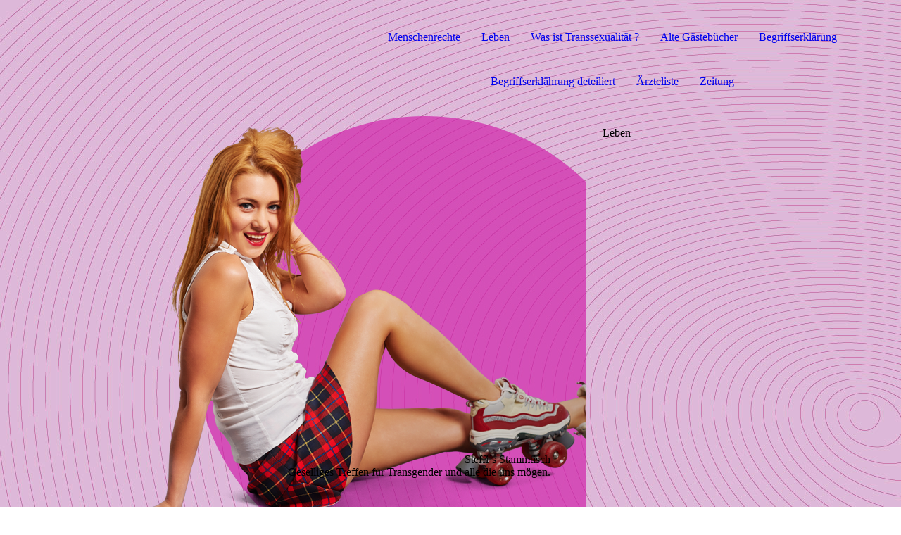

--- FILE ---
content_type: text/html; charset=utf-8
request_url: https://steffanieberger.de/Das-trift-es-genau
body_size: 23222
content:
<!DOCTYPE html><html lang="de"><head><meta http-equiv="Content-Type" content="text/html; charset=UTF-8"><title>Steffi`s Stammtisch - Das trift es genau </title><meta name="description" content="Dies ist die Homepage der Transgenderselbsthilfegruppe in Niederbayern."><meta name="keywords" content="Transgender in Niederbayern"><link href="https://SteffanieBerger.de/Das-trift-es-genau" rel="canonical"><meta content="Steffi`s Stammtisch - Das trift es genau " property="og:title"><meta content="website" property="og:type"><meta content="https://SteffanieBerger.de/Das-trift-es-genau" property="og:url"><script>
              window.beng = window.beng || {};
              window.beng.env = {
                language: "en",
                country: "US",
                mode: "deploy",
                context: "page",
                pageId: "000003649336",
                skeletonId: "",
                scope: "HTO01FLQFLNS",
                isProtected: false,
                navigationText: "Das trift es genau ",
                instance: "1",
                common_prefix: "https://homepagedesigner.telekom.de",
                design_common: "https://homepagedesigner.telekom.de/beng/designs/",
                design_template: "oem/cm_dh_091",
                path_design: "https://homepagedesigner.telekom.de/beng/designs/data/oem/cm_dh_091/",
                path_res: "https://homepagedesigner.telekom.de/res/",
                path_bengres: "https://homepagedesigner.telekom.de/beng/res/",
                masterDomain: "",
                preferredDomain: "",
                preprocessHostingUri: function(uri) {
                  
                    return uri || "";
                  
                },
                hideEmptyAreas: false
              };
            </script><script xmlns="http://www.w3.org/1999/xhtml" src="https://homepagedesigner.telekom.de/cm4all-beng-proxy/beng-proxy.js">;</script><link xmlns="http://www.w3.org/1999/xhtml" rel="stylesheet" href="https://homepagedesigner.telekom.de/.cm4all/e/static/3rdparty/font-awesome/css/font-awesome.min.css"></link><link rel="stylesheet" type="text/css" href="//homepagedesigner.telekom.de/.cm4all/res/static/libcm4all-js-widget/3.89.7/css/widget-runtime.css"/>

<link rel="stylesheet" type="text/css" href="//homepagedesigner.telekom.de/.cm4all/res/static/beng-editor/5.3.130/css/deploy.css"/>

<link rel="stylesheet" type="text/css" href="//homepagedesigner.telekom.de/.cm4all/res/static/libcm4all-js-widget/3.89.7/css/slideshow-common.css"/>

<script src="//homepagedesigner.telekom.de/.cm4all/res/static/jquery-1.7/jquery.js">;</script><script src="//homepagedesigner.telekom.de/.cm4all/res/static/prototype-1.7.3/prototype.js">;</script><script src="//homepagedesigner.telekom.de/.cm4all/res/static/jslib/1.4.1/js/legacy.js">;</script><script src="//homepagedesigner.telekom.de/.cm4all/res/static/libcm4all-js-widget/3.89.7/js/widget-runtime.js">;</script>

<script src="//homepagedesigner.telekom.de/.cm4all/res/static/libcm4all-js-widget/3.89.7/js/slideshow-common.js">;</script>

<script src="//homepagedesigner.telekom.de/.cm4all/res/static/beng-editor/5.3.130/js/deploy.js">;</script>

<link href="https://homepagedesigner.telekom.de/.cm4all/designs/static/oem/cm_dh_091/1767916925.7350736/css/main.css" rel="stylesheet" type="text/css"><meta name="viewport" content="width=device-width, initial-scale=1, maximum-scale=1, user-scalable=no"><link href="https://homepagedesigner.telekom.de/.cm4all/designs/static/oem/cm_dh_091/1767916925.7350736/css/responsive.css" rel="stylesheet" type="text/css"><link href="https://homepagedesigner.telekom.de/.cm4all/designs/static/oem/cm_dh_091/1767916925.7350736/css/cm-templates-global-style.css" rel="stylesheet" type="text/css"><script type="text/javascript" src="https://homepagedesigner.telekom.de/.cm4all/designs/static/oem/cm_dh_091/1767916925.7350736/js/effects.js"></script><script type="text/javascript" src="https://homepagedesigner.telekom.de/.cm4all/designs/static/oem/cm_dh_091/1767916925.7350736/js/cm_template-focus-point.js"></script><link href="/.cm4all/handler.php/vars.css?v=20251104173647" type="text/css" rel="stylesheet"><style type="text/css">.cm-logo {background-image: url("/.cm4all/sysdb.iproc/keyvisuals/547559e8982f260ea456c329a13992c8.jpg/scale_0_0/547559e8982f260ea456c329a13992c8.jpg");background-size: auto auto;
background-position: right;
background-repeat: no-repeat;
      }</style><script type="text/javascript">window.cmLogoWidgetId = "CMTOI_cm4all_com_widgets_Logo_15990979";
            window.cmLogoGetCommonWidget = function (){
                return new cm4all.Common.Widget({
            base    : "/Das-trift-es-genau",
            session : "",
            frame   : "",
            path    : "CMTOI_cm4all_com_widgets_Logo_15990979"
        })
            };
            window.logoConfiguration = {
                "cm-logo-x" : "3",
        "cm-logo-y" : "0",
        "cm-logo-v" : "2.0",
        "cm-logo-w" : "174",
        "cm-logo-h" : "116",
        "cm-logo-di" : "sys/cm_dh_076",
        "cm-logo-u" : "public-service://0/",
        "cm-logo-k" : "/.cm4all/sysdb/keyvisuals/547559e8982f260ea456c329a13992c8.jpg",
        "cm-logo-bc" : "",
        "cm-logo-ln" : "",
        "cm-logo-ln$" : "",
        "cm-logo-hi" : false
        ,
        _logoBaseUrl : "\/.cm4all\/sysdb.iproc\/keyvisuals\/547559e8982f260ea456c329a13992c8.jpg\/scale_0_0\/",
        _logoPath : "547559e8982f260ea456c329a13992c8.jpg"
        };
          jQuery(document).ready(function() {
            var logoElement = jQuery(".cm-logo");
            logoElement.attr("role", "img");
            logoElement.attr("tabindex", "0");
            logoElement.attr("aria-label", "logo");
          });
        </script><link rel="icon" href="data:;base64,iVBORw0KGgo="/><style id="cm_table_styles"></style><style id="cm_background_queries">            @media(min-width: 100px), (min-resolution: 72dpi), (-webkit-min-device-pixel-ratio: 1) {.cm-background{background-image:url("/.cm4all/uproc.php/1500/presetbackgrounds/oem/cm_dh_091/.preset_091_roller-skating-disco_bg_08.jpg/picture-200?_=19bb9d82b7e");}}@media(min-width: 100px), (min-resolution: 144dpi), (-webkit-min-device-pixel-ratio: 2) {.cm-background{background-image:url("/.cm4all/uproc.php/1500/presetbackgrounds/oem/cm_dh_091/.preset_091_roller-skating-disco_bg_08.jpg/picture-400?_=19bb9d82b7e");}}@media(min-width: 200px), (min-resolution: 72dpi), (-webkit-min-device-pixel-ratio: 1) {.cm-background{background-image:url("/.cm4all/uproc.php/1500/presetbackgrounds/oem/cm_dh_091/.preset_091_roller-skating-disco_bg_08.jpg/picture-400?_=19bb9d82b7e");}}@media(min-width: 200px), (min-resolution: 144dpi), (-webkit-min-device-pixel-ratio: 2) {.cm-background{background-image:url("/.cm4all/uproc.php/1500/presetbackgrounds/oem/cm_dh_091/.preset_091_roller-skating-disco_bg_08.jpg/picture-800?_=19bb9d82b7e");}}@media(min-width: 400px), (min-resolution: 72dpi), (-webkit-min-device-pixel-ratio: 1) {.cm-background{background-image:url("/.cm4all/uproc.php/1500/presetbackgrounds/oem/cm_dh_091/.preset_091_roller-skating-disco_bg_08.jpg/picture-800?_=19bb9d82b7e");}}@media(min-width: 400px), (min-resolution: 144dpi), (-webkit-min-device-pixel-ratio: 2) {.cm-background{background-image:url("/.cm4all/uproc.php/1500/presetbackgrounds/oem/cm_dh_091/.preset_091_roller-skating-disco_bg_08.jpg/picture-1200?_=19bb9d82b7e");}}@media(min-width: 600px), (min-resolution: 72dpi), (-webkit-min-device-pixel-ratio: 1) {.cm-background{background-image:url("/.cm4all/uproc.php/1500/presetbackgrounds/oem/cm_dh_091/.preset_091_roller-skating-disco_bg_08.jpg/picture-1200?_=19bb9d82b7e");}}@media(min-width: 600px), (min-resolution: 144dpi), (-webkit-min-device-pixel-ratio: 2) {.cm-background{background-image:url("/.cm4all/uproc.php/1500/presetbackgrounds/oem/cm_dh_091/.preset_091_roller-skating-disco_bg_08.jpg/picture-1600?_=19bb9d82b7e");}}@media(min-width: 800px), (min-resolution: 72dpi), (-webkit-min-device-pixel-ratio: 1) {.cm-background{background-image:url("/.cm4all/uproc.php/1500/presetbackgrounds/oem/cm_dh_091/.preset_091_roller-skating-disco_bg_08.jpg/picture-1600?_=19bb9d82b7e");}}@media(min-width: 800px), (min-resolution: 144dpi), (-webkit-min-device-pixel-ratio: 2) {.cm-background{background-image:url("/.cm4all/uproc.php/1500/presetbackgrounds/oem/cm_dh_091/.preset_091_roller-skating-disco_bg_08.jpg/picture-2600?_=19bb9d82b7e");}}
</style></head><body ondrop="return false;" class=" device-desktop cm-deploy cm-deploy-342 cm-deploy-4x"><div class="cm-background" data-cm-qa-bg="image"></div><div class="cm-background-video" data-cm-qa-bg="video"></div><div class="cm-background-effects" data-cm-qa-bg="effect"></div><div class="page_wrapper cm-templates-container"><div class="logo_wrapper"><div class="cm_can_be_empty cm-logo" id="logo"></div><nav class="navigation_wrapper cm_with_forcesub" id="cm_navigation"><ul id="cm_mainnavigation"><li id="cm_navigation_pid_3649338"><a title="Home" href="/Home" class="cm_anchor">Home</a></li><li id="cm_navigation_pid_517459"><a title="Wissenswertes" href="/Wissenswertes" class="cm_anchor">Wissenswertes</a></li><li id="cm_navigation_pid_517465"><a title="Verwandlung" href="/Verwandlung" class="cm_anchor">Verwandlung</a></li><li id="cm_navigation_pid_3649336" class="cm_current cm_has_subnavigation"><a title="Das trift es genau " href="/Das-trift-es-genau" class="cm_anchor">Das trift es genau </a><ul class="cm_subnavigation" id="cm_subnavigation_pid_3649336"><li id="cm_navigation_pid_3649335"><a title="Gedanken" href="/Das-trift-es-genau/Gedanken" class="cm_anchor">Gedanken</a></li><li id="cm_navigation_pid_3649334"><a title="Dies und das " href="/Das-trift-es-genau/Dies-und-das" class="cm_anchor">Dies und das </a></li></ul></li><li id="cm_navigation_pid_3649333" class="cm_has_subnavigation"><a title="Gästebuch" href="/Gaestebuch" class="cm_anchor">Gästebuch</a><ul class="cm_subnavigation" id="cm_subnavigation_pid_3649333"><li id="cm_navigation_pid_3649332"><a title="Bildergalerie" href="/Gaestebuch/Bildergalerie" class="cm_anchor">Bildergalerie</a></li></ul></li><li id="cm_navigation_pid_3649331"><a title="Der perfekte Tag" href="/Der-perfekte-Tag" class="cm_anchor">Der perfekte Tag</a></li><li id="cm_navigation_pid_3649330"><a title="Menschenrechte" href="/Menschenrechte" class="cm_anchor">Menschenrechte</a></li><li id="cm_navigation_pid_3649329"><a title="Leben" href="/Leben" class="cm_anchor">Leben</a></li><li id="cm_navigation_pid_3649328"><a title="Was ist Transsexualität ?" href="/Was-ist-Transsexualitaet" class="cm_anchor">Was ist Transsexualität ?</a></li><li id="cm_navigation_pid_3649327"><a title="Alte Gästebücher" href="/Alte-Gaestebuecher" class="cm_anchor">Alte Gästebücher</a></li><li id="cm_navigation_pid_3649326"><a title="Begriffserklärung" href="/Begriffserklaerung" class="cm_anchor">Begriffserklärung</a></li><li id="cm_navigation_pid_533672"><a title="Begriffserklährung deteiliert" href="/Begriffserklaehrung-deteiliert" class="cm_anchor">Begriffserklährung deteiliert</a></li><li id="cm_navigation_pid_3649325"><a title="Ärzteliste" href="/Aerzteliste" class="cm_anchor">Ärzteliste</a></li><li id="cm_navigation_pid_498371"><a title="Zeitung" href="/Zeitung" class="cm_anchor">Zeitung</a></li></ul></nav></div><header class="head_wrapper"><div class="keyvisual_wrapper cm_can_be_empty"><div class="cm-template-keyvisual__media cm_can_be_empty cm-kv-0" id="keyvisual"></div><div class="title_wrapper cm-templates-title-container cm_can_be_empty"><div class="title cm-templates-heading__title" id="title" style="visibility:visible;">Steffi`s Stammtisch</div><div class="subtitle cm-templates-heading__subtitle" id="subtitle" style="visibility:visible;">Geselliges Treffen für Transgender und alle die uns mögen. <br></div></div></div><div class="sidebar_wrapper cm-templates-sidebar-container-one cm_can_be_empty"><aside class="sidebar cm_can_be_empty" id="widgetbar_site_1" data-cm-hintable="yes"><p> Leben</p></aside><aside class="sidebar cm_can_be_empty" id="widgetbar_page_1" data-cm-hintable="yes"><p> </p></aside></div></header><div class="cm-template-content content_wrapper"><div class="content_center cm-templates-flexbox"><main class="cm-template-content__main content cm-templates-text" id="content_main" data-cm-hintable="yes"><h1>Das trifft das Leben genau </h1><p> <strong>ich wurde geboren ohne das ich gefragt wurde<br>ich werde sterben ohne es zu wollen!<br>also....<br>laßt mich wenigstens so leben wie ich es will!<br>ich bin nicht auf der Welt um zu sein,<br>wie andere mich gerne hätten!<br>ich bin kein Engel, ich bin nichts besonderes;<br>ich mache Fehler, ich bin nicht perfekt.<br>ich bin nicht normal, aber auch nicht komplett verrückt;-))<br>aber wenigstens bin ich ,ICH selbst!!!<br>wenn ein Mensch immer das tut was man von ihm erwartet,<br>kann man auf seinen Grabstein schreiben:<br>"mein Leben hat allen gefallen, aber es war nicht meines"....</strong></p><div id="cm_bottom_clearer" style="clear: both;" contenteditable="false"></div></main></div></div><div class="sidebar_wrapper_bottom cm-templates-sidebar-container-two cm_can_be_empty"><div class="content_center"><aside class="sidebar cm_can_be_empty" id="widgetbar_page_2" data-cm-hintable="yes"><p> </p></aside><aside class="sidebar cm_can_be_empty" id="widgetbar_site_2" data-cm-hintable="yes"><p> </p></aside></div></div><div class="footer_wrapper cm-templates-footer cm_can_be_empty"><footer class="cm_can_be_empty" id="footer" data-cm-hintable="yes"> </footer></div></div><div class="modal_background"> </div><nav class="navigation_wrapper_mobile cm_with_forcesub " id="mobile_cm_mobile_navigation"><ul id="mobile_cm_mainnavigation"><li id="mobile_cm_navigation_pid_3649338"><a title="Home" href="/Home" class="cm_anchor">Home</a></li><li id="mobile_cm_navigation_pid_517459"><a title="Wissenswertes" href="/Wissenswertes" class="cm_anchor">Wissenswertes</a></li><li id="mobile_cm_navigation_pid_517465"><a title="Verwandlung" href="/Verwandlung" class="cm_anchor">Verwandlung</a></li><li id="mobile_cm_navigation_pid_3649336" class="cm_current cm_has_subnavigation"><a title="Das trift es genau " href="/Das-trift-es-genau" class="cm_anchor">Das trift es genau </a><ul class="cm_subnavigation" id="mobile_cm_subnavigation_pid_3649336"><li id="mobile_cm_navigation_pid_3649335"><a title="Gedanken" href="/Das-trift-es-genau/Gedanken" class="cm_anchor">Gedanken</a></li><li id="mobile_cm_navigation_pid_3649334"><a title="Dies und das " href="/Das-trift-es-genau/Dies-und-das" class="cm_anchor">Dies und das </a></li></ul></li><li id="mobile_cm_navigation_pid_3649333" class="cm_has_subnavigation"><a title="Gästebuch" href="/Gaestebuch" class="cm_anchor">Gästebuch</a><ul class="cm_subnavigation" id="mobile_cm_subnavigation_pid_3649333"><li id="mobile_cm_navigation_pid_3649332"><a title="Bildergalerie" href="/Gaestebuch/Bildergalerie" class="cm_anchor">Bildergalerie</a></li></ul></li><li id="mobile_cm_navigation_pid_3649331"><a title="Der perfekte Tag" href="/Der-perfekte-Tag" class="cm_anchor">Der perfekte Tag</a></li><li id="mobile_cm_navigation_pid_3649330"><a title="Menschenrechte" href="/Menschenrechte" class="cm_anchor">Menschenrechte</a></li><li id="mobile_cm_navigation_pid_3649329"><a title="Leben" href="/Leben" class="cm_anchor">Leben</a></li><li id="mobile_cm_navigation_pid_3649328"><a title="Was ist Transsexualität ?" href="/Was-ist-Transsexualitaet" class="cm_anchor">Was ist Transsexualität ?</a></li><li id="mobile_cm_navigation_pid_3649327"><a title="Alte Gästebücher" href="/Alte-Gaestebuecher" class="cm_anchor">Alte Gästebücher</a></li><li id="mobile_cm_navigation_pid_3649326"><a title="Begriffserklärung" href="/Begriffserklaerung" class="cm_anchor">Begriffserklärung</a></li><li id="mobile_cm_navigation_pid_533672"><a title="Begriffserklährung deteiliert" href="/Begriffserklaehrung-deteiliert" class="cm_anchor">Begriffserklährung deteiliert</a></li><li id="mobile_cm_navigation_pid_3649325"><a title="Ärzteliste" href="/Aerzteliste" class="cm_anchor">Ärzteliste</a></li><li id="mobile_cm_navigation_pid_498371"><a title="Zeitung" href="/Zeitung" class="cm_anchor">Zeitung</a></li></ul></nav><div class="toggle_wrapper--contain"><div class="toggle_wrapper toggle2"><div class="toggle_btn"> </div><div class="toggle_btn"> </div><div class="toggle_btn"> </div></div></div><script type="text/javascript" src="https://homepagedesigner.telekom.de/.cm4all/designs/static/oem/cm_dh_091/1767916925.7350736/js/cm-templates-global-script.js"></script><div class="cm_widget_anchor"><a name="TKOMSI_cm4all_com_widgets_CookiePolicy_20350470" id="widgetanchor_TKOMSI_cm4all_com_widgets_CookiePolicy_20350470"><!--cm4all.com.widgets.CookiePolicy--></a></div><script data-tracking="true" data-cookie-settings-enabled="false" src="https://homepagedesigner.telekom.de/.cm4all/widgetres.php/cm4all.com.widgets.CookiePolicy/show.js?v=3.3.29" defer="defer" id="cookieSettingsScript"></script><noscript ><div style="position:absolute;bottom:0;" id="statdiv"><img alt="" height="1" width="1" src="https://homepagedesigner.telekom.de/.cm4all/_pixel.img?site=1631424-PDp3YMBD&amp;page=pid_3649336&amp;path=%2FDas-trift-es-genau&amp;nt=Das+trift+es+genau+"/></div></noscript><script  type="text/javascript">//<![CDATA[
            document.body.insertAdjacentHTML('beforeend', '<div style="position:absolute;bottom:0;" id="statdiv"><img alt="" height="1" width="1" src="https://homepagedesigner.telekom.de/.cm4all/_pixel.img?site=1631424-PDp3YMBD&amp;page=pid_3649336&amp;path=%2FDas-trift-es-genau&amp;nt=Das+trift+es+genau+&amp;domain='+escape(document.location.hostname)+'&amp;ref='+escape(document.referrer)+'"/></div>');
        //]]></script><script type="application/x-cm4all-cookie-consent" data-code=""></script><div style="display: none;" id="keyvisualWidgetVideosContainer"></div><style type="text/css">.cm-kv-0 {
background-color: ;
background-position: 62px -29px;
background-size: 1081px 720px;
background-repeat: no-repeat;
}
            @media(min-width: 100px), (min-resolution: 72dpi), (-webkit-min-device-pixel-ratio: 1) {.cm-kv-0{background-image:url("/.cm4all/uproc.php/1500/keyvisuals/TKOMSI_cm4all_com_widgets_Keyvisual_22223144/.preset_091_roller-skating-disco_kv_06.png/picture-200?_=19bb9d82b84");}}@media(min-width: 100px), (min-resolution: 144dpi), (-webkit-min-device-pixel-ratio: 2) {.cm-kv-0{background-image:url("/.cm4all/uproc.php/1500/keyvisuals/TKOMSI_cm4all_com_widgets_Keyvisual_22223144/.preset_091_roller-skating-disco_kv_06.png/picture-400?_=19bb9d82b84");}}@media(min-width: 200px), (min-resolution: 72dpi), (-webkit-min-device-pixel-ratio: 1) {.cm-kv-0{background-image:url("/.cm4all/uproc.php/1500/keyvisuals/TKOMSI_cm4all_com_widgets_Keyvisual_22223144/.preset_091_roller-skating-disco_kv_06.png/picture-400?_=19bb9d82b84");}}@media(min-width: 200px), (min-resolution: 144dpi), (-webkit-min-device-pixel-ratio: 2) {.cm-kv-0{background-image:url("/.cm4all/uproc.php/1500/keyvisuals/TKOMSI_cm4all_com_widgets_Keyvisual_22223144/.preset_091_roller-skating-disco_kv_06.png/picture-800?_=19bb9d82b84");}}@media(min-width: 400px), (min-resolution: 72dpi), (-webkit-min-device-pixel-ratio: 1) {.cm-kv-0{background-image:url("/.cm4all/uproc.php/1500/keyvisuals/TKOMSI_cm4all_com_widgets_Keyvisual_22223144/.preset_091_roller-skating-disco_kv_06.png/picture-800?_=19bb9d82b84");}}@media(min-width: 400px), (min-resolution: 144dpi), (-webkit-min-device-pixel-ratio: 2) {.cm-kv-0{background-image:url("/.cm4all/uproc.php/1500/keyvisuals/TKOMSI_cm4all_com_widgets_Keyvisual_22223144/.preset_091_roller-skating-disco_kv_06.png/picture-1200?_=19bb9d82b84");}}@media(min-width: 600px), (min-resolution: 72dpi), (-webkit-min-device-pixel-ratio: 1) {.cm-kv-0{background-image:url("/.cm4all/uproc.php/1500/keyvisuals/TKOMSI_cm4all_com_widgets_Keyvisual_22223144/.preset_091_roller-skating-disco_kv_06.png/picture-1200?_=19bb9d82b84");}}@media(min-width: 600px), (min-resolution: 144dpi), (-webkit-min-device-pixel-ratio: 2) {.cm-kv-0{background-image:url("/.cm4all/uproc.php/1500/keyvisuals/TKOMSI_cm4all_com_widgets_Keyvisual_22223144/.preset_091_roller-skating-disco_kv_06.png/picture-1600?_=19bb9d82b84");}}@media(min-width: 800px), (min-resolution: 72dpi), (-webkit-min-device-pixel-ratio: 1) {.cm-kv-0{background-image:url("/.cm4all/uproc.php/1500/keyvisuals/TKOMSI_cm4all_com_widgets_Keyvisual_22223144/.preset_091_roller-skating-disco_kv_06.png/picture-1600?_=19bb9d82b84");}}@media(min-width: 800px), (min-resolution: 144dpi), (-webkit-min-device-pixel-ratio: 2) {.cm-kv-0{background-image:url("/.cm4all/uproc.php/1500/keyvisuals/TKOMSI_cm4all_com_widgets_Keyvisual_22223144/.preset_091_roller-skating-disco_kv_06.png/picture-2600?_=19bb9d82b84");}}
</style><style type="text/css">
			#keyvisual {
				overflow: hidden;
			}
			.kv-video-wrapper {
				width: 100%;
				height: 100%;
				position: relative;
			}
			</style><script type="text/javascript">
				jQuery(document).ready(function() {
					function moveTempVideos(slideshow, isEditorMode) {
						var videosContainer = document.getElementById('keyvisualWidgetVideosContainer');
						if (videosContainer) {
							while (videosContainer.firstChild) {
								var div = videosContainer.firstChild;
								var divPosition = div.className.substring('cm-kv-0-tempvideo-'.length);
								if (isEditorMode && parseInt(divPosition) > 1) {
									break;
								}
								videosContainer.removeChild(div);
								if (div.nodeType == Node.ELEMENT_NODE) {
									var pos = '';
									if (slideshow) {
										pos = '-' + divPosition;
									}
									var kv = document.querySelector('.cm-kv-0' + pos);
									if (kv) {
										if (!slideshow) {
											var wrapperDiv = document.createElement("div"); 
											wrapperDiv.setAttribute("class", "kv-video-wrapper");
											kv.insertBefore(wrapperDiv, kv.firstChild);
											kv = wrapperDiv;
										}
										while (div.firstChild) {
											kv.appendChild(div.firstChild);
										}
										if (!slideshow) {
											break;
										}
									}
								}
							}
						}
					}

					function kvClickAction(mode, href) {
						if (mode == 'internal') {
							if (!window.top.syntony || !/_home$/.test(window.top.syntony.bifmState)) {
								window.location.href = href;
							}
						} else if (mode == 'external') {
							var a = document.createElement('a');
							a.href = href;
							a.target = '_blank';
							a.rel = 'noreferrer noopener';
							a.click();
						}
					}

					var keyvisualElement = jQuery("[cm_type=keyvisual]");
					if(keyvisualElement.length == 0){
						keyvisualElement = jQuery("#keyvisual");
					}
					if(keyvisualElement.length == 0){
						keyvisualElement = jQuery("[class~=cm-kv-0]");
					}
				
						keyvisualElement.attr("role", "img");
						keyvisualElement.attr("tabindex", "0");
						keyvisualElement.attr("aria-label", "hauptgrafik");
					
					moveTempVideos(false, false);
					var video = document.querySelector('#keyvisual video');
					if (video) {
						video.play();
					}
				
			});
		</script></body></html>
